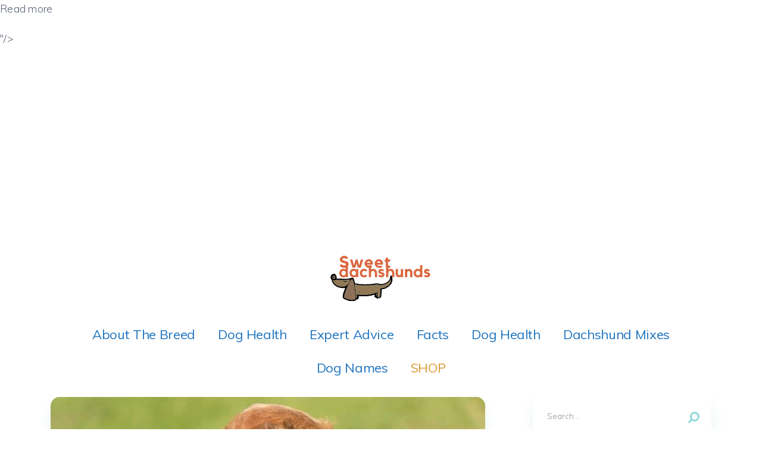

--- FILE ---
content_type: text/html; charset=utf-8
request_url: https://www.google.com/recaptcha/api2/aframe
body_size: 268
content:
<!DOCTYPE HTML><html><head><meta http-equiv="content-type" content="text/html; charset=UTF-8"></head><body><script nonce="ppfRHX_071FnhS7VdL_fOA">/** Anti-fraud and anti-abuse applications only. See google.com/recaptcha */ try{var clients={'sodar':'https://pagead2.googlesyndication.com/pagead/sodar?'};window.addEventListener("message",function(a){try{if(a.source===window.parent){var b=JSON.parse(a.data);var c=clients[b['id']];if(c){var d=document.createElement('img');d.src=c+b['params']+'&rc='+(localStorage.getItem("rc::a")?sessionStorage.getItem("rc::b"):"");window.document.body.appendChild(d);sessionStorage.setItem("rc::e",parseInt(sessionStorage.getItem("rc::e")||0)+1);localStorage.setItem("rc::h",'1769359312438');}}}catch(b){}});window.parent.postMessage("_grecaptcha_ready", "*");}catch(b){}</script></body></html>

--- FILE ---
content_type: text/css
request_url: https://sweetdachshunds.com/wp-content/themes/mts_pets/css/pets-responsive.css
body_size: 4468
content:
html {
	overflow-x: hidden;
	-webkit-text-size-adjust: 100%;
}
@media screen and (max-width:1300px) {
	.shareit.floating {
		position: relative!important;
		width: 100%!important;
		top: 0!important;
		left: auto!important;
  	right: auto!important;
		margin: 20px 0!important;
		padding: 0!important;
		box-shadow: none!important;
		border: none!important;
		background: transparent!important;
	}
  	.shareit.floating .share-item { margin: 0 0 10px 0; }
  	.shareit.shareit-rectwithcount.floating { max-width: 100% }
  	.shareit-rectwithcount.floating a { margin-right: 10px }
  	.shareit-rectwithname.floating a {
  		margin-right: 5px;
  		max-width: 190px;
  	}
  	.shareit.shareit-circular.floating { flex-direction: row; float: left; }
  	.shareit.shareit-circular.circwithname.floating { justify-content: flex-start }
  	.shareit.shareit-circular.floating a { margin-right: 16px!important }
  	.shareit.shareit-circular.circwithname.floating a { margin-bottom: 16px!important }
}
@media screen and (max-width:1260px) {
	.whyus-section .right {
		padding: 5%;
	}
}
@media screen and (max-width:1200px) {
	article .nosidebar .alignwide {
		margin-left: -1%!important;
		margin-right: -1%!important;
		width: calc(100% + 2%)!important;
	}
}
@media screen and (max-width:1152px) {
	#page, .container { max-width: 96% }
}
@media screen and (max-width:1120px) {
	#commentform input#submit, #mtscontact_submit { position: static }
	body .whyus-section h2 {
		font-size: 40px;
	}
	.whyus-section .whyus-lists p {
		margin: 0;
	}
	.whyus-section, .whyus-section .left {
		min-height: 540px;
	}
	.whyus-section .left {
		width: 45%;
	}
	.whyus-section .right {
		width: 55%;
	}
}
@media screen and (max-width:1024px) {
	#move-to-top {
		margin-right: 0;
		right: 5px;
	}
	.mts-cart span a { padding: 17px 3px 16px 3px!important }
	.widget #wp-subscribe .title { font-size: 24px }
	body .related-posts .title a {
		font-size: 18px;
		line-height: 1.2;
	}

	/* Footer */
	.widgets-num-5 .f-widget {
		width: 31.3333334%;
		margin-right: 3%;
	}
	.widgets-num-5 .f-widget:nth-of-type(3n) {
		margin-right: 0;
	}
	.widgets-num-5 .f-widget:nth-of-type(3n+1) {
		clear: both;
	}

	/* Related Posts */
	.related-posts-container .flex-grid.grid5, .related-posts-container .flex-grid.grid6, .related-posts-container .flex-grid.grid7, .related-posts-container .flex-grid.grid8 { flex: 0 0 calc( 25% - 24px) }
	.brands-items li { margin-bottom: 8px }
	.brands-title {
		margin: 0 20px 0 0;
    min-width: 140px;
	}
	/* Single */
	body .postauthor h5, body .postauthor h5 a, body .single-subscribe .widget #wp-subscribe .title { font-size: 24px; }
	.postauthor h5 { padding-top: 20px; }
	body .postauthor p { margin-top: 5px; font-size: 16px; line-height: 1.8; }
	.single-subscribe .wp-subscribe-wrap p.text { font-size: 16px!important; line-height: 24px!important; }
}
@media screen and (max-width:960px) {
	.single-post .container { max-width: 96%; }
	img {
		max-width: 100%;
		height: auto!important;
	}
	.ad-300 img { max-width: 100% }
	.ad-125 li { max-width: 40% }
	.ad-125 img {
		padding: 0;
		background: #FAFAFA;
		border: 0;
	}
	.footer-widgets .f-widget { width: 31.3333334% }
	.footer-widgets.widgets-num-4 .f-widget { width: 22.5% }

	/* HomePage */
	.whyus-section .right {
		padding: 5% 5% 0 5%;
	}
}
@media screen and (max-width: 961px) and (min-width: 721px) {
	.footer-widgets.widgets-num-4 .f-widget, .footer-widgets.widgets-num-3 .f-widget {
		width: 31.3333333%;
		margin-right: 3%;
	}
	.footer-widgets.widgets-num-4 .f-widget:nth-child(3n), .footer-widgets.widgets-num-3 .f-widget:nth-child(3n) { margin-right: 0 }
}
@media screen and (max-width: 950px) and (min-width: 864px) {
	#primary-navigation li {
		padding: 5px 14px;
	}
}
@media screen and (min-width:865px) {
	.navigation.mobile-only { display: none }
}
@media screen and (max-width:865px) {
	#primary-navigation {
		width: 100%;
		margin-left: 0;
	}
	.header-layout2 #primary-navigation {
		margin: 0;
	}
	.logo-wrap {
		width: auto;
		display: inline-block;
		text-align: center;
		float: none;
	}
	.header-layout2 .logo-wrap {
		margin: 10px 0 0 0;
	}
	#header h1, #header h2 {
		float: none;
	}
	.site-description { margin-top: 0 }
	#logo a, #logo img {
		float: none;
		letter-spacing: 0;
	}
	.widget-header {
		max-width: 100%;
		float: none;
		overflow: hidden;
		width: 100%;
		text-align: center;
	}
	.small-header .widget-header { margin-top: 20px }
	footer .container { padding: 0 2% }
	.navigation {
		width: 100%;
		border: none;
		display: none;
	}
	.navigation.pagination {
		display: block;
	}
	.navigation .menu a, .navigation .menu .fa > a, .navigation .menu .fa > a {
		color: #fff!important;
		background: transparent;
	}
	.navigation .menu {
		display: block!important;
		float: none;
		background: transparent;
		margin-bottom: 0;
	}
	.navigation ul ul {
		visibility: visible!important;
		opacity: 1!important;
		position: relative;
		left: 0!important;
		border: 0;
		padding: 0;
		width: 100%;
	}
	.navigation ul li li {
		background: transparent;
		border: 0;
	}
	nav { height: auto }
	#header nav li, #header .navigation ul li li {
		width: 100%!important;
		float: left;
		position: relative;
	}
	.navigation ul li:after { display: none }
	.navigation ul li:before { display: none }
	#header nav li a, .header-default #primary-navigation li a, body #primary-navigation .navigation ul .current-menu-item a {
		border-bottom: 1px solid rgba(0, 0, 0, 0.1);
		width: 100%!important;
		box-sizing: border-box;
	}
	#primary-navigation li, #primary-navigation li li {
		padding: 0;
		margin: 0;
	}
	#primary-navigation .navigation ul ul a, #primary-navigation .navigation ul ul a:link, #primary-navigation .navigation ul ul a:visited {
		border-bottom: 1px solid rgba(0, 0, 0, 0.1);
		border-left: none;
		line-height: 1.5;
	}
	#header nav a {
		text-align: left;
		width: 100%;
		text-indent: 25px;
	}
	body #header { margin-top: 0; text-align: center; }
	a#pull {
		display: block;
		color: #fff!important;
		font-size: 16px!important;
		font-weight: 700!important;
		margin: 0;
		padding: 20px;
		text-indent: 0px;
		width: 54px;
		box-sizing: border-box;
		position: absolute;
		top: 0;
	}
	a#pull:after {
		content: "\f0c9";
		display: inline-block;
		position: absolute;
		right: 20px;
		top: 20px;
		font-family: FontAwesome;
	}
	.header-social-icons {
		position: absolute;
		top: 5px;
		right: 0;
	}
	.header-search #searchform, .header-search #searchform fieldset {
		width: 100%;
	}
	.header-search #s {
		width: 100%;
		opacity: 1;
	}
	.header-search.active #s {
		height: 45px;
		padding: 0 10px;
	}
	.header-search button {
		right: 15px;
	}
	#header .nav-button {
		margin-top: 5px;
	}
	.navigation ul .sfHover a, .navigation ul li:hover, .navigation ul .sfHover ul li { background: transparent }
	/*disable flayout*/
	#catcher { height: 0 !important }
	.sticky-navigation-active {
		position: relative !important;
		top: 0 !important;
	}
	.admin-bar .sticky-navigation-active { top: 0!important }
	/*-[ Responsive Navigation ]--------------------------------*/
	.main-container {
		position: relative;
		left: 0;
		transition: left 500ms ease;
	}
	.mobile-menu-active .main-container {
		left: 300px;
		transition: left 500ms ease;
  }
	.navigation.mobile-menu-wrapper {
		display: block;
		position: fixed;
		top: 0;
		left: -300px;
		width: 300px;
		height: 100%;
		border-right: 1px solid rgba(0, 0, 0, 0.2);
		overflow: auto;
		transition: left 500ms ease;
		-webkit-backface-visibility: hidden;
		box-sizing: border-box;
		overflow-x: hidden;
	}
	.mobile-menu-active .navigation.mobile-menu-wrapper {
		left: 0;
		z-index: 1111;
	}
	.navigation ul li {
		width: 100%;
		display: block;
	}
	.navigation ul li:hover { background: none }
	.navigation ul li a, .navigation ul ul a {
		padding: 9px 0!important;
		width: 100%;
		border: none;
	}
	.navigation ul ul {
		background: none!important;
		position: static;
		width: 100%;
		border: none;
		box-shadow: none;
	}
	.navigation ul ul li {
		background: none;
		width: 100%;
	}
	.navigation i { display: inline }
	.navigation ul ul a { padding: 9px 18px !important }
	.navigation ul ul ul a { padding: 9px 27px !important }
	.navigation ul ul ul ul a { padding: 9px 36px !important }

	.navigation .toggle-caret {
		display: block;
		width: 42px;
		height: 42px;
		line-height: 42px;
		color: #ffffff;
		border-left: 1px solid rgba(0, 0, 0, 0.1);
		top: 0;
	}
	.navigation .toggle-menu .toggle-caret .fa {
		color: #fff;
	}
	.navigation .menu-item-has-children > a:after { content: '' }
	#mobile-menu-overlay {
		position: fixed;
		width: 100%;
		height: 100%;
		top: 0;
		left: 0;
		z-index: 999;
		cursor: pointer;
		display: none;
		-webkit-backface-visibility: hidden;
		backface-visibility: hidden;
		background: rgba(0,0,0,.5);
	}
	html.noscroll {
		position: fixed;
		overflow-y: scroll;
		width: 100%;
	}
	/*-[ Mega Menu ]--------------------------------*/
	#wpmm-megamenu .wpmm-subcategories {
		width: 100%;
		text-indent: 0;
	}
	#wpmm-megamenu .wpmm-posts { width: 100% }
	#wpmm-megamenu .wpmm-post {
		width: 100%!important;
		padding: 0 10px!important;
		text-align: center!important;
	}
	#wpmm-megamenu .wpmm-thumbnail img { float: left }
	div.header-social-icons, .mts-cart { display: block!important }
	#primary-navigation .mts-cart {
		display: block!important;
		padding-left: 0;
	}
	#primary-navigation .navigation ul li:hover, #primary-navigation .navigation ul .current-menu-item { background: transparent }
	.wpmm-megamenu-showing.wpmm-light-scheme { background: transparent!important }
	#primary-navigation .navigation ul ul li { background: transparent }
	#primary-navigation .header-social-icons a {
		font-size: 18px!important;
		padding: 14px 10px!important;
		width: auto;
		text-indent: 0;
		background: transparent;
	}
	.navigation i { margin-right: 0 }

	body #header {
		padding: 15px 0 20px 0;
	}
	.single-full-header {
		width: 100%;
	}
	#copyright-note {
		width: 100%;
		float: none;
		text-align: center;
		margin-top: 5px;
	}
	.copyrights {
		margin-top: 0;
	}

	/* Single */
	.related-posts .title {
		margin: 0;
	}
	/* Single subscribe */
	.single-subscribe #wp-subscribe .title {
		position: static!important;
	}
	.single-subscribe #wp-subscribe .title, .single-subscribe #wp-subscribe p, .single-subscribe .widget #wp-subscribe form {
		width: 100%;
		height: 100%;
		float: none;
	}
	body .single-subscribe #wp-subscribe input.email-field, body .single-subscribe #wp-subscribe input.name-field {
		width: 69%;
	}
	body .single-subscribe #wp-subscribe input.email-field, body .single-subscribe #wp-subscribe input.name-field, body .single-subscribe .widget #wp-subscribe input.submit {
		height: 36px;
		font-size: 12px!important;
	}
	body .single-subscribe .widget #wp-subscribe {
		padding: 25px;
	}
	.single-subscribe .layout-subscribe-container {
		padding: 50px 0 40px 0!important;
	}

	/* HomePage */
	.counter-section .container {
		text-align: center;
	}
	.counter-section .counter-wrapper {
		width: 49.82883%;
		float: none;
		display: inline-block;
	}
	.counter-section .counter-wrapper:nth-of-type(2), .counter-section .counter-wrapper:nth-of-type(3), .counter-section .counter-wrapper:last-child {
		margin-top: -40px;
	}
	.counter-section .counter-wrapper:nth-of-type(2n) {
		margin-right: 0;
	}
}
@media screen and (max-width:768px) {
	.featured-category-title {
		font-size: 24px!important;
		line-height: 1.3!important;
	}
	.related-posts-container .flex-grid.grid2, .related-posts-container .flex-grid.grid3, .related-posts-container .flex-grid.grid4, .related-posts-container .flex-grid.grid5, .related-posts-container .flex-grid.grid6, .related-posts-container .flex-grid.grid7, .related-posts-container .flex-grid.grid8 {
		flex: 0 0 calc( 50% - 30px);
	}

	/* HomePage */
	.services-section .services-lists .left-services, .services-section .services-lists .right-services {
		width: 48%;
	}
	body .services-section {
		background: none;
	}
	.services-section .services-lists .left-services li:nth-child(2), .services-section .services-lists .left-services li:nth-child(3) {
		margin-right: 0;
	}
	.services-section .services-lists .right-services li:nth-child(2), .services-section .services-lists .right-services li:nth-child(3) {
		margin-left: 0;
	}
}
@media screen and (max-width:728px) {
	.logged-in .pace .pace-progress { top: 46px }
	.widget-header {
		max-width: 100%;
		margin-top: 0;
		margin-bottom: 10px;
	}
	.footer-sections .footer-nav-section {
		text-align: center;
	}
	.footer-nav-container, .footer-nav-social-icons {
		width: 100%;
	}
	.footer-nav-social-icons { float: none }
}
@media screen and (min-width:985px) {
	.widget-header .adcode-widget {
		width: 728px;
		height: 90;
	}
}
@media screen and (max-width:720px) {
	.article, .single-post .article { width: 100% }
	#content_box {
		padding-right: 0px;
		padding-left: 0px!important;
	}
	.sidebar.c-4-12 {
		margin: 0 auto;
		float: none!important;
		width: 100% !important;
		max-width: 350px;
	}
	.ad-125 li { max-width: 45% }
	#comments { margin-right: 0 }
	.widget-header .textwidget {
		margin-top: 0;
		padding-left: 0;
		border-left: none;
	}
	.footer-widgets.widgets-num-5 .f-widget, .footer-widgets.widgets-num-4 .f-widget, .footer-widgets.widgets-num-3 .f-widget {
		width: 48%;
		margin-right: 4%;
	}
	.footer-widgets.widgets-num-5 .f-widget:nth-of-type(3n+1) {
		clear: none;
	}
	.footer-widgets.widgets-num-5 .f-widget:nth-child(even), .footer-widgets.widgets-num-4 .f-widget:nth-child(even), .footer-widgets.widgets-num-3 .f-widget:nth-child(even) { margin-right: 0 }

	/* Single */
	.reply a {
		position: static;
	}
	article .alignwide { max-width: inherit }
	article .nosidebar .alignwide, article .cslayout .alignwide, article .sclayout .alignwide {
		margin-right: -2%!important;
		width: calc(100% + 4%)!important;
		margin-left: -2%!important;
	}
	article .sclayout .alignfull, article .cslayout .alignfull {
		margin-left: calc(50% - 50vw)!important;
		margin-right: calc(50% - 50vw)!important;
	}
	.contact-section .container {
		padding: 0;
	}
	#commentform input#submit, #mtscontact_submit {
		min-width: 100%;
	}
}

@media screen and (max-width:685px) {
	.whyus-section .left {
		width: 100%;
		height: 600px;
	}
	.whyus-section .right {
		width: 100%;
		min-height: 100%;
		padding: 5%;
	}
}
@media screen and (max-width:650px) {
	/* HomePage */
	body .featured-section h2 {
		letter-spacing: -2.256px;
    font-size: 44px;
	}
	body .services-section {
		padding-bottom: 0;
	}
	body .counter-section {
		padding: 100px 0;
	}
	.team-section .team-lists li {
		width: 100%;
		margin: 0 0 30px 0;
	}
	body .team-section {
		padding-bottom: 80px;
	}
	.gallery-section li {
		flex: 1 0 50%;
	}
	.whyus-section .left, .whyus-section .right {
		width: 100%;
	}
	body .blog-section {
		padding: 100px 0 60px 0;
	}
	.blog-section li {
		width: 100%;
		margin: 0 0 30px 0;
	}
	.brands-section ul {
		flex-wrap: wrap;
	}
	.brands-section li {
		flex: 0 0 25%;
	}

	/* Single */
	body .pages-title-section {
		margin-bottom: 50px;
	}
	.layout-default .wrapper {
		padding: 30px 30px 0 30px;
	}
	.article .layout-default .wrapper {
		padding: 30px;
	}
	.layout-default .post-info > span, .layout-1 .post-info > span {
		margin-bottom: 10px;
	}
	body .article {
		margin-bottom: 60px;
	}
}

@media screen and (max-width:600px) {
	.pagination {
		padding-top: 30px;
	}
	.logged-in .pace .pace-progress { top: 0 }
	.footer-widgets .f-widget, .footer-widgets.widgets-num-4 .f-widget, .footer-widgets.widgets-num-3 .f-widget.last {
		width: 100%!important;
		max-width: 340px;
		margin-bottom: 15px;
		float: none!important;
		margin: 0 auto!important;
	}
	html #wpadminbar { position: fixed }

	/* Related Posts */
	.related-posts .title a { font-size: 16px!important }
	.related-posts-container .flex-grid.grid4, .related-posts-container .flex-grid.grid5, .related-posts-container .flex-grid.grid6, .related-posts-container .flex-grid.grid7, .related-posts-container .flex-grid.grid8 { flex: 0 0 calc( 33.3333% - 24px) }
}
@media screen and (min-width:550px) {
	.widget-header .adcode-widget {
		width: 468px;
		height: 60;
	}
}
@media screen and (max-width:550px) {
	#wrapper.single, .archive #wrapper>.container, .search #wrapper>.container, .error404 #wrapper>.container, .default-wrap, .paged #wrapper {
		margin-top: 25px;
	}
	body .featured-content a.title {
		padding: 25px;
		font-size: 34px;
		line-height: 38px;
	}
	.f-widget {
		width: 100%;
		margin-right: 0;
	}
	blockquote {
		padding: 30px 30px 20px 30px;
		font-size: 18px!important;
	}
	.tags .tagtext { display: none; }
	.related-posts .latestPost .title a { font-size: 16px!important }

	.commentmetadata { overflow: visible }
	.single_post .post-single-content, .tags { padding-left: 0; }
	.shareit.top { display: none }

	body .single-subscribe {
		width: calc(100% + 50px);
		margin: 0 -25px 40px -25px;
	}
	body .single-subscribe #wp-subscribe input.email-field, body .single-subscribe #wp-subscribe input.name-field, .single-subscribe .widget #wp-subscribe input.submit, #commentform input#submit, #mtscontact_submit, .widget #wp-subscribe input.submit {
		width: 100%;
		position: static;
	}
	body .postauthor {
		margin-top: 55px;
	}
	.postauthor {
		text-align: center;
	}
	.postauthor img {
		float: none;
		margin-right: 0!important;
	}

	/* HomePage */
	body .header-social-icons a {
		margin-left: 8px!important;
	}
	.services-section .services-lists .left-services, .services-section .services-lists .right-services {
		width: 100%;
		max-width: 100%;
	}
	.services-section .services-lists .left-services .service-icon {
		left: 0;
		right: auto;
		top: -5px;
	}
	.services-section .services-lists .right-services .service-icon {
		top: -5px;
	}
	.services-section .services-lists .left-services .service-content {
		text-align: left;
		margin-right: 0;
		margin-left: 84px;
	}
	.counter-section .counter-wrapper {
		width: 90%;
		margin-right: 0;
	}
	.brands-section li {
		flex: 0 0 50%;
		margin: 0;
	}
	.contact-section .left, .contact-section .right {
		width: 100%;
	}
	.contact-section .left {
		margin-bottom: 50px;
	}
}
@media screen and (max-width:480px) {
	a#pull {
		margin-bottom: 0;
	}
	.header-social-icons {
		position: static;
		width: 100%;
		text-align: center;
		margin-top: 20px;
	}
	.default-container {
		margin-top: 30px!important;
		margin-bottom: 0!important;
	}
	.layout-1 .latestPost {
		margin-bottom: 30px;
	}
	.layout-1 .latestPost #featured-thumbnail, .layout-1 .latestPost .wrapper {
		width: 100%;
	}
	.layout-1 .latestPost #featured-thumbnail {
		border-radius: 15px 15px 0 0;
	}
	.layout-1 .latestPost .wrapper {
		margin-top: 20px;
		padding: 20px 40px 40px 40px;
	}
	.layout-1 .post-info {
		line-height: 1.4;
	}
	#site-footer {
		margin-top: 0!important;
	}
	.navigation { border-bottom: 0 }
	.navigation {
		margin-top: 0;
		margin-bottom: 0;
	}
	html body, body .commentmetadata .commenttext p {
		font-size: 16px;
		line-height: 1.8;
	}
	body .layout-default .latestPost .title a {
		font-size: 30px;
		line-height: 38px;
	}
	.layout-default .latestPost {
		padding-bottom: 30px;
	}
	.layout-1 .latestPost {
		width: 100%;
	}
	#featured-thumbnail.pets-widgetfull {
		float: none;
		width: 100%;
		margin-right: 0;
	}
	#wrapper.single>.container, .archive #wrapper>.container, .search #wrapper>.container, .error404 #wrapper>.container, .default-wrap { margin-top: 20px }

	body #move-to-top {
		right: 10px;
		bottom: 10px;
	}
	.shareit.shareit-circular.floating {
		margin-bottom: 0!important;
	}

	/* HomePage */
	.featured-section .button {
		min-width: 165px;
		font-size: 16px;
	}
	.services-section .services-lists {
		margin-top: 0;
	}
	body .services-section h2, body .team-section h2, body .blog-section h2, body .contact-section h2 {
		font-size: 44px;
	}
	.team-section .team-lists {
		margin-top: 40px;
	}
	body .team-section {
		padding-bottom: 40px;
	}
	body .testimonials-section {
		padding-top: 60px;
		padding-bottom: 125px;
	}
	body .testimonials-content p.testimonial {
		font-size: 18px;
		line-height: 26px;
	}
	body .blog-section {
		padding: 60px 0 0 0;
	}

	/* Signle */
	.single_post .single-postinfo-wrapper {
		margin-bottom: 20px;
	}
	.single_post .post-info {
		float: none;
	}
	.single-subscribe .widget #wp-subscribe .title {
		margin-bottom: 10px;
	}
	body #sidebar .widget {
		margin-bottom: 30px;
	}
	#comments {
		margin-top: 20px;
	}
	#commentsAdd {
		margin-top: 0;
		padding-top: 0;
	}
	.one_half, .one_third, .two_third, .three_fourth, .one_fourth, .one_fifth, .two_fifth, .three_fifth, .four_fifth, .one_sixth, .five_sixth {
		width: 100%;
		margin-right: 0;
	}
	.copyrights { text-align: center }
	#copyright-note > span { float: none; margin-left: 0; }
	#copyright-note {
		float: none;
		width: 100%;
	}
	.top { width: 100% }
	.commentlist .children {
		margin-left: 0;
		width: 100%;
		padding-left: 10px;
	}
	.to-top {
		float: none;
		clear: both;
		width: 100%;
		margin-top: 10px;
	}
	body .postauthor {
		padding: 40px;
	}
	body h1 { font-size: 28px }
	body h2 { font-size: 26px }
	body h3 { font-size: 24px }
	body h4 { font-size: 22px }
	body h5 { font-size: 20px }
	body h6 { font-size: 18px }
	body .single-title {
		font-size: 28px;
    	line-height: 1.3;
	}
	body.error404 .article, body.page .article, body .single_post {
		padding-left: 20px;
		padding-right: 20px;
	}
	.commentlist .children {
		padding-left: 0;
	}
	/* Related Posts */
	.related-posts article {
		width: 100%;
		float: left!important;
		max-width: 100%;
	}
	.related-posts.related6 .related-posts-container {
		width: 100%;
		margin-right: 0;
	}
	.related-posts.related6 .related-posts-ad {
		float: left;
	    width: 100%;
	    max-width: 100%;
	    text-align: center;
	    margin-bottom: 20px;
	}
	.related-posts .latestPost .title a { font-size: 18px!important }
	.related-posts #featured-thumbnail {
		width: 100%!important;
		margin: 0 0 20px 0;
	}
	body .related-posts {
		margin-bottom: 0;
		margin-top: 45px;
	}
	body .breadcrumb {
		line-height: 1.4;
	}
	.sidebar.c-4-12 {
		max-width: 90%;
	}
	.ago { font-size: 16px }
	.nextpost-wrapper ul {
		display: block;
	}
	.nextpost-wrapper li {
		width: 100%;
		flex: none;
	}
	.nextpost-wrapper li:first-child, .nextpost-wrapper li:last-child {
		padding: 0;
	}
	.nextpost-wrapper li:first-child {
		margin-bottom: 30px;
		border: none;
	}
}
@media screen and (max-width:430px) {
	.latestPost-review-wrapper .review-total-star {
		position: relative;
		right: 0;
		top: 0;
	}
	.related-posts-container .flex-grid.grid2, .related-posts-container .flex-grid.grid3, .related-posts-container .flex-grid.grid4, .related-posts-container .flex-grid.grid5, .related-posts-container .flex-grid.grid6, .related-posts-container .flex-grid.grid7, .related-posts-container .flex-grid.grid8 { flex: 0 0 calc( 100% - 24px) }
}
@media screen and (min-width:400px) {
	.widget-header .adcode-widget {
		width: 320px;
		height: 100px;
	}
}
@media screen and (max-width:400px) {
	#commentform textarea { width: 100% }

	.related-posts-ad {
		max-width: 100%;
		margin-bottom: 15px;
	}
	body .single-title { font-size: 24px }
	body .postauthor h5, body .postauthor h5 a {
		font-size: 24px;
	}
	.single_post { margin-bottom: 10px }
	.thecontent ul, .thecontent ol { padding-top: 0 }
	body .postauthor { margin-top: 30px }
	body #sidebar .widget {
		margin-bottom: 30px;
	}
	body #sidebar .widget h3.widget-title {
		font-size: 24px;
		margin-bottom: 15px;
	}
	#commentform p.comment-form-author, #commentform p.comment-form-email { width: 100% }
}
@media screen and (max-width:320px) {
	.gallery-section li {
		flex: 1 0 100%;
	}
	.latestPost { width: 100% !important }
	.navigation li {
		display: block;
		float: none;
		width: 100%;
	}
	.navigation li a { border-bottom: 1px solid #576979 }
}
